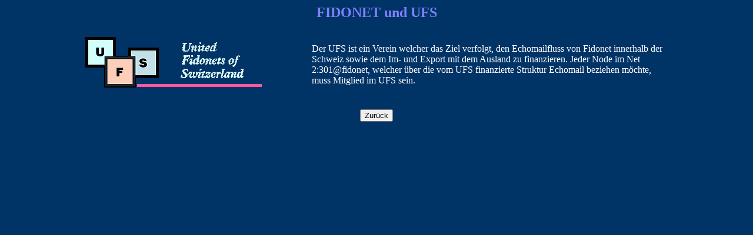

--- FILE ---
content_type: text/html
request_url: https://www.fidonet.ch/f_ufs.htm
body_size: 694
content:
<HTML>
<HEAD>
	<TITLE>Fidonet Backbone Schweiz</TITLE>
	<META NAME="keywords" CONTENT="Fidonet, Echo, Newsgroup, Backbone, Unterhaltung, Profi">
	<META NAME="description" CONTENT="Unitded Fidonet of Switzerland">
	<META NAME="Content-Language" CONTENT="de">
</HEAD>

<BODY BGCOLOR="#003366" TEXT="#FFFFFF" LINK="#ffff00" VLINK="#ffff00" ALINK="Fuchsia">
<BASEFONT FACE="Arial">

<CENTER><FONT SIZE="+2" COLOR="#8080FF"><B>FIDONET und UFS</B></FONT></CENTER>

<br>
<CENTER>
<TABLE BORDER=0 WIDTH="80%" CELLPADDING=5 CELLSPACING=5 ALIGN="CENTER">
	<TR>
		<TD width="30%" ALIGN="LEFT" VALIGN="TOP">
			<IMG SRC="Images/ufs.gif" WIDTH=300 HEIGHT=95 BORDER=0>
		</TD>
		<TD width="50%" ALIGN="LEFT" VALIGN="MIDDLE">
        	Der UFS ist ein Verein welcher das Ziel verfolgt, den Echomailfluss von Fidonet innerhalb
	        der Schweiz sowie dem Im- und Export mit dem Ausland zu finanzieren. Jeder Node im Net
    	    2:301@fidonet, welcher &uuml;ber die vom UFS finanzierte Struktur Echomail beziehen
        	m&ouml;chte, muss Mitglied im UFS sein.
		</TD>
	</TR>
</TABLE>
</CENTER>

<br>
<CENTER>
<form><input type=button value="Zur&uuml;ck" onClick="history.back()"></form>
</CENTER>

</BODY>
</HTML>
